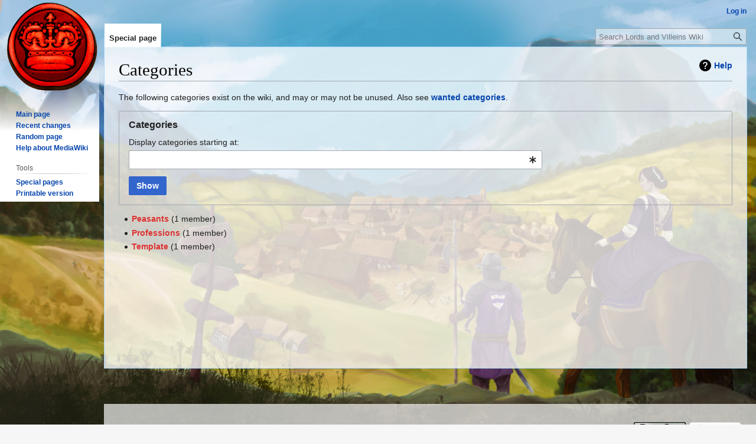

--- FILE ---
content_type: text/html; charset=UTF-8
request_url: https://wiki.lordsandvilleins.com/subdom/wiki/index.php?title=Special:Categories
body_size: 4218
content:
<!DOCTYPE html>
<html class="client-nojs" lang="en" dir="ltr">
<head>
<meta charset="UTF-8"/>
<title>Categories - Lords and Villeins Wiki</title>
<script>document.documentElement.className="client-js";RLCONF={"wgBreakFrames":!0,"wgSeparatorTransformTable":["",""],"wgDigitTransformTable":["",""],"wgDefaultDateFormat":"dmy","wgMonthNames":["","January","February","March","April","May","June","July","August","September","October","November","December"],"wgRequestId":"aXV57b4fQyIyyWsFWcoC0gAAAFk","wgCSPNonce":!1,"wgCanonicalNamespace":"Special","wgCanonicalSpecialPageName":"Categories","wgNamespaceNumber":-1,"wgPageName":"Special:Categories","wgTitle":"Categories","wgCurRevisionId":0,"wgRevisionId":0,"wgArticleId":0,"wgIsArticle":!1,"wgIsRedirect":!1,"wgAction":"view","wgUserName":null,"wgUserGroups":["*"],"wgCategories":[],"wgPageContentLanguage":"en","wgPageContentModel":"wikitext","wgRelevantPageName":"Special:Categories","wgRelevantArticleId":0,"wgIsProbablyEditable":!1,"wgRelevantPageIsProbablyEditable":!1,"wgVisualEditor":{"pageLanguageCode":"en","pageLanguageDir":"ltr","pageVariantFallbacks":"en"},
"wgEditSubmitButtonLabelPublish":!1};RLSTATE={"site.styles":"ready","noscript":"ready","user.styles":"ready","user":"ready","user.options":"loading","mediawiki.helplink":"ready","oojs-ui-core.styles":"ready","oojs-ui.styles.indicators":"ready","mediawiki.widgets.styles":"ready","oojs-ui-core.icons":"ready","mediawiki.htmlform.ooui.styles":"ready","mediawiki.htmlform.styles":"ready","skins.vector.styles.legacy":"ready","ext.visualEditor.desktopArticleTarget.noscript":"ready"};RLPAGEMODULES=["mediawiki.htmlform","mediawiki.htmlform.ooui","mediawiki.widgets","site","mediawiki.page.ready","skins.vector.legacy.js","ext.visualEditor.desktopArticleTarget.init","ext.visualEditor.targetLoader"];</script>
<script>(RLQ=window.RLQ||[]).push(function(){mw.loader.implement("user.options@1hzgi",function($,jQuery,require,module){/*@nomin*/mw.user.tokens.set({"patrolToken":"+\\","watchToken":"+\\","csrfToken":"+\\"});
});});</script>
<link rel="stylesheet" href="/subdom/wiki/load.php?lang=en&amp;modules=ext.visualEditor.desktopArticleTarget.noscript%7Cmediawiki.helplink%7Cmediawiki.htmlform.ooui.styles%7Cmediawiki.htmlform.styles%7Cmediawiki.widgets.styles%7Coojs-ui-core.icons%2Cstyles%7Coojs-ui.styles.indicators%7Cskins.vector.styles.legacy&amp;only=styles&amp;skin=vector"/>
<script async="" src="/subdom/wiki/load.php?lang=en&amp;modules=startup&amp;only=scripts&amp;raw=1&amp;skin=vector"></script>
<meta name="ResourceLoaderDynamicStyles" content=""/>
<link rel="stylesheet" href="/subdom/wiki/load.php?lang=en&amp;modules=site.styles&amp;only=styles&amp;skin=vector"/>
<meta name="generator" content="MediaWiki 1.37.0"/>
<meta name="robots" content="noindex,nofollow"/>
<meta name="format-detection" content="telephone=no"/>
<link rel="shortcut icon" href="/favicon.ico"/>
<link rel="search" type="application/opensearchdescription+xml" href="/subdom/wiki/opensearch_desc.php" title="Lords and Villeins Wiki (en)"/>
<link rel="EditURI" type="application/rsd+xml" href="https://wiki.lordsandvilleins.com/subdom/wiki/api.php?action=rsd"/>
<link rel="license" href="https://creativecommons.org/licenses/by/4.0/"/>
<link rel="alternate" type="application/atom+xml" title="Lords and Villeins Wiki Atom feed" href="/subdom/wiki/index.php?title=Special:RecentChanges&amp;feed=atom"/>
</head>
<body class="mediawiki ltr sitedir-ltr mw-hide-empty-elt ns--1 ns-special mw-special-Categories page-Special_Categories rootpage-Special_Categories skin-vector action-view skin-vector-legacy"><div id="mw-page-base" class="noprint"></div>
<div id="mw-head-base" class="noprint"></div>
<div id="content" class="mw-body" role="main">
	<a id="top"></a>
	<div id="siteNotice"></div>
	<div class="mw-indicators">
	<div id="mw-indicator-mw-helplink" class="mw-indicator"><a href="https://www.mediawiki.org/wiki/Special:MyLanguage/Help:Categories" target="_blank" class="mw-helplink">Help</a></div>
	</div>
	<h1 id="firstHeading" class="firstHeading" >Categories</h1>
	<div id="bodyContent" class="vector-body">
		
		<div id="contentSub"></div>
		<div id="contentSub2"></div>
		
		<div id="jump-to-nav"></div>
		<a class="mw-jump-link" href="#mw-head">Jump to navigation</a>
		<a class="mw-jump-link" href="#searchInput">Jump to search</a>
		<div id="mw-content-text" class="mw-body-content"><div class="mw-spcontent"><p>The following categories exist on the wiki, and may or may not be unused.
Also see <a href="/subdom/wiki/index.php?title=Special:WantedCategories" title="Special:WantedCategories">wanted categories</a>.
</p><div class='mw-htmlform-ooui-wrapper oo-ui-layout oo-ui-panelLayout oo-ui-panelLayout-padded oo-ui-panelLayout-framed'><form action='/subdom/wiki/index.php' method='get' enctype='application/x-www-form-urlencoded' class='mw-htmlform mw-htmlform-ooui oo-ui-layout oo-ui-formLayout'><fieldset class='oo-ui-layout oo-ui-labelElement oo-ui-fieldsetLayout'><legend class='oo-ui-fieldsetLayout-header'><span class='oo-ui-iconElement-icon oo-ui-iconElement-noIcon'></span><span class='oo-ui-labelElement-label'>Categories</span></legend><div class='oo-ui-fieldsetLayout-group'><div aria-disabled='false' class='oo-ui-widget oo-ui-widget-enabled'><div data-mw-modules='mediawiki.widgets' id='ooui-php-2' class='mw-htmlform-field-HTMLTitleTextField  mw-htmlform-autoinfuse oo-ui-layout oo-ui-labelElement oo-ui-fieldLayout oo-ui-fieldLayout-align-top' data-ooui='{"_":"mw.htmlform.FieldLayout","fieldWidget":{"tag":"from"},"align":"top","helpInline":true,"$overlay":true,"label":{"html":"Display categories starting at:"},"classes":["mw-htmlform-field-HTMLTitleTextField","","mw-htmlform-autoinfuse"]}'><div class='oo-ui-fieldLayout-body'><span class='oo-ui-fieldLayout-header'><label for='ooui-php-1' class='oo-ui-labelElement-label'>Display categories starting at:</label></span><div class='oo-ui-fieldLayout-field'><div id='from' aria-disabled='false' class='oo-ui-widget oo-ui-widget-enabled oo-ui-inputWidget oo-ui-indicatorElement oo-ui-textInputWidget oo-ui-textInputWidget-type-text oo-ui-textInputWidget-php mw-widget-titleInputWidget' data-ooui='{"_":"mw.widgets.TitleInputWidget","namespace":14,"relative":true,"$overlay":true,"maxLength":255,"name":"from","inputId":"ooui-php-1","indicator":"required","required":true}'><input type='text' tabindex='0' aria-disabled='false' name='from' value='' required='' aria-required='true' maxlength='255' id='ooui-php-1' class='oo-ui-inputWidget-input' /><span class='oo-ui-iconElement-icon oo-ui-iconElement-noIcon'></span><span class='oo-ui-indicatorElement-indicator oo-ui-indicator-required'></span></div></div></div></div><input type="hidden" value="Special:Categories" name="title"/>
<div class="mw-htmlform-submit-buttons">
<span aria-disabled='false' id='ooui-php-3' class='mw-htmlform-submit oo-ui-widget oo-ui-widget-enabled oo-ui-inputWidget oo-ui-buttonElement oo-ui-buttonElement-framed oo-ui-labelElement oo-ui-flaggedElement-primary oo-ui-flaggedElement-progressive oo-ui-buttonInputWidget' data-ooui='{"_":"OO.ui.ButtonInputWidget","type":"submit","value":"Show","label":"Show","flags":["primary","progressive"],"classes":["mw-htmlform-submit"]}'><button type='submit' tabindex='0' aria-disabled='false' value='Show' class='oo-ui-inputWidget-input oo-ui-buttonElement-button'><span class='oo-ui-iconElement-icon oo-ui-iconElement-noIcon oo-ui-image-invert'></span><span class='oo-ui-labelElement-label'>Show</span><span class='oo-ui-indicatorElement-indicator oo-ui-indicatorElement-noIndicator oo-ui-image-invert'></span></button></span></div>
</div></div></fieldset></form></div><ul><li><a href="/subdom/wiki/index.php?title=Category:Peasants&amp;action=edit&amp;redlink=1" class="new" title="Category:Peasants (page does not exist)">Peasants</a>‏‎ (1 member)</li>
<li><a href="/subdom/wiki/index.php?title=Category:Professions&amp;action=edit&amp;redlink=1" class="new" title="Category:Professions (page does not exist)">Professions</a>‏‎ (1 member)</li>
<li><a href="/subdom/wiki/index.php?title=Category:Template&amp;action=edit&amp;redlink=1" class="new" title="Category:Template (page does not exist)">Template</a>‏‎ (1 member)</li>
</ul></div>
<div class="printfooter">Retrieved from "<a dir="ltr" href="https://wiki.lordsandvilleins.com/subdom/wiki/index.php?title=Special:Categories">https://wiki.lordsandvilleins.com/subdom/wiki/index.php?title=Special:Categories</a>"</div></div>
		<div id="catlinks" class="catlinks catlinks-allhidden" data-mw="interface"></div>
	</div>
</div>

<div id="mw-navigation">
	<h2>Navigation menu</h2>
	<div id="mw-head">
		<nav id="p-personal" class="mw-portlet mw-portlet-personal vector-user-menu-legacy vector-menu" aria-labelledby="p-personal-label" role="navigation" 
	 >
	<h3 id="p-personal-label" class="vector-menu-heading"> <span>Personal tools</span>
	</h3>
	<div class="vector-menu-content">
		
		<ul class="vector-menu-content-list"><li id="pt-login" class="mw-list-item"><a href="/subdom/wiki/index.php?title=Special:UserLogin&amp;returnto=Special%3ACategories" title="You are encouraged to log in; however, it is not mandatory [o]" accesskey="o">Log in</a></li></ul>
		
	</div>
</nav>

		<div id="left-navigation">
			<nav id="p-namespaces" class="mw-portlet mw-portlet-namespaces vector-menu vector-menu-tabs" aria-labelledby="p-namespaces-label" role="navigation" 
	 >
	<h3 id="p-namespaces-label" class="vector-menu-heading"> <span>Namespaces</span>
	</h3>
	<div class="vector-menu-content">
		
		<ul class="vector-menu-content-list"><li id="ca-nstab-special" class="selected mw-list-item"><a href="/subdom/wiki/index.php?title=Special:Categories" title="This is a special page, and it cannot be edited">Special page</a></li></ul>
		
	</div>
</nav>

			<nav id="p-variants" class="mw-portlet mw-portlet-variants emptyPortlet vector-menu-dropdown-noicon vector-menu vector-menu-dropdown" aria-labelledby="p-variants-label" role="navigation" 
	 >
	<input type="checkbox"
		id="p-variants-checkbox"
		role="button"
		aria-haspopup="true"
		data-event-name="ui.dropdown-p-variants"
		class=" vector-menu-checkbox" aria-labelledby="p-variants-label" />
	<h3 id="p-variants-label" class="vector-menu-heading"> <span>Variants</span>
			<span class="vector-menu-checkbox-expanded">expanded</span>
			<span class="vector-menu-checkbox-collapsed">collapsed</span>
	</h3>
	<div class="vector-menu-content">
		
		<ul class="vector-menu-content-list"></ul>
		
	</div>
</nav>

		</div>
		<div id="right-navigation">
			<nav id="p-views" class="mw-portlet mw-portlet-views emptyPortlet vector-menu vector-menu-tabs" aria-labelledby="p-views-label" role="navigation" 
	 >
	<h3 id="p-views-label" class="vector-menu-heading"> <span>Views</span>
	</h3>
	<div class="vector-menu-content">
		
		<ul class="vector-menu-content-list"></ul>
		
	</div>
</nav>

			<nav id="p-cactions" class="mw-portlet mw-portlet-cactions emptyPortlet vector-menu-dropdown-noicon vector-menu vector-menu-dropdown" aria-labelledby="p-cactions-label" role="navigation"  title="More options"
	 >
	<input type="checkbox"
		id="p-cactions-checkbox"
		role="button"
		aria-haspopup="true"
		data-event-name="ui.dropdown-p-cactions"
		class=" vector-menu-checkbox" aria-labelledby="p-cactions-label" />
	<h3 id="p-cactions-label" class="vector-menu-heading"> <span>More</span>
			<span class="vector-menu-checkbox-expanded">expanded</span>
			<span class="vector-menu-checkbox-collapsed">collapsed</span>
	</h3>
	<div class="vector-menu-content">
		
		<ul class="vector-menu-content-list"></ul>
		
	</div>
</nav>

			<div id="p-search" role="search" class="vector-search-box">
	<div>
		<h3 >
			<label for="searchInput">Search</label>
		</h3>
		<form action="/subdom/wiki/index.php" id="searchform">
			<div id="simpleSearch" data-search-loc="header-navigation">
				<input type="search" name="search" placeholder="Search Lords and Villeins Wiki" autocapitalize="sentences" title="Search Lords and Villeins Wiki [f]" accesskey="f" id="searchInput"/>
				<input type="hidden" name="title" value="Special:Search"/>
				<input type="submit" name="fulltext" value="Search" title="Search the pages for this text" id="mw-searchButton" class="searchButton mw-fallbackSearchButton"/>
				<input type="submit" name="go" value="Go" title="Go to a page with this exact name if it exists" id="searchButton" class="searchButton"/>
			</div>
		</form>
	</div>
</div>

		</div>
	</div>
	
<div id="mw-panel">
	<div id="p-logo" role="banner">
		<a class="mw-wiki-logo" href="/subdom/wiki/index.php?title=Main_Page"
			title="Visit the main page"></a>
	</div>
	<nav id="p-navigation" class="mw-portlet mw-portlet-navigation vector-menu vector-menu-portal portal" aria-labelledby="p-navigation-label" role="navigation" 
	 >
	<h3 id="p-navigation-label" class="vector-menu-heading"> <span>Navigation</span>
	</h3>
	<div class="vector-menu-content">
		
		<ul class="vector-menu-content-list"><li id="n-mainpage-description" class="mw-list-item"><a href="/subdom/wiki/index.php?title=Main_Page" title="Visit the main page [z]" accesskey="z">Main page</a></li><li id="n-recentchanges" class="mw-list-item"><a href="/subdom/wiki/index.php?title=Special:RecentChanges" title="A list of recent changes in the wiki [r]" accesskey="r">Recent changes</a></li><li id="n-randompage" class="mw-list-item"><a href="/subdom/wiki/index.php?title=Special:Random" title="Load a random page [x]" accesskey="x">Random page</a></li><li id="n-help-mediawiki" class="mw-list-item"><a href="https://www.mediawiki.org/wiki/Special:MyLanguage/Help:Contents">Help about MediaWiki</a></li></ul>
		
	</div>
</nav>

	<nav id="p-tb" class="mw-portlet mw-portlet-tb vector-menu vector-menu-portal portal" aria-labelledby="p-tb-label" role="navigation" 
	 >
	<h3 id="p-tb-label" class="vector-menu-heading"> <span>Tools</span>
	</h3>
	<div class="vector-menu-content">
		
		<ul class="vector-menu-content-list"><li id="t-specialpages" class="mw-list-item"><a href="/subdom/wiki/index.php?title=Special:SpecialPages" title="A list of all special pages [q]" accesskey="q">Special pages</a></li><li id="t-print" class="mw-list-item"><a href="javascript:print();" rel="alternate" title="Printable version of this page [p]" accesskey="p">Printable version</a></li></ul>
		
	</div>
</nav>

	
</div>

</div>
<footer id="footer" class="mw-footer" role="contentinfo" >
	<ul id="footer-info" >
</ul>

	<ul id="footer-places" >
	<li id="footer-places-privacy"><a href="/subdom/wiki/index.php?title=LordsAndVilleins:Privacy_policy" title="LordsAndVilleins:Privacy policy">Privacy policy</a></li>
	<li id="footer-places-about"><a href="/subdom/wiki/index.php?title=LordsAndVilleins:About" title="LordsAndVilleins:About">About Lords and Villeins Wiki</a></li>
	<li id="footer-places-disclaimer"><a href="/subdom/wiki/index.php?title=LordsAndVilleins:General_disclaimer" title="LordsAndVilleins:General disclaimer">Disclaimers</a></li>
</ul>

	<ul id="footer-icons" class="noprint">
	<li id="footer-copyrightico"><a href="https://creativecommons.org/licenses/by/4.0/"><img src="/subdom/wiki/resources/assets/licenses/cc-by.png" alt="Creative Commons Attribution" width="88" height="31" loading="lazy"/></a></li>
	<li id="footer-poweredbyico"><a href="https://www.mediawiki.org/"><img src="/subdom/wiki/resources/assets/poweredby_mediawiki_88x31.png" alt="Powered by MediaWiki" srcset="/subdom/wiki/resources/assets/poweredby_mediawiki_132x47.png 1.5x, /subdom/wiki/resources/assets/poweredby_mediawiki_176x62.png 2x" width="88" height="31" loading="lazy"/></a></li>
</ul>

</footer>


<script>(RLQ=window.RLQ||[]).push(function(){mw.config.set({"wgBackendResponseTime":739});});</script>
</body></html>

--- FILE ---
content_type: text/css; charset=utf-8
request_url: https://wiki.lordsandvilleins.com/subdom/wiki/load.php?lang=en&modules=site.styles&only=styles&skin=vector
body_size: 550
content:
body{background-image:url(https://wiki.lordsandvilleins.com/subdom/wiki/images/3/3a/Bg.jpg);background-repeat:no-repeat;background-size:cover;background-position:0 100%;background-attachment:fixed}#mw-page-base{background:none}.mw-body{border:1px solid #A7D7F9;margin-right:15px;background-color:rgba(255,255,255,0.77);min-height:500px;margin-bottom:60px}.mw-footer{background-color:rgba(255,255,255,0.67);padding:25px}a:link{font-weight:bold }div#mw-panel{background:linear-gradient(transparent 30%,white 65%)}#doublemainmenu{width:50%;float:left}table.menutable{padding:5px;font:20px bold;text-align:center;width:50%;background-color:#72380F;color:white;border:6px outset #844011}table.menutable > tr > th,table.menutable > * > tr > th{background-color:#72380F;padding:5px;font-size:15px;font-width:bold;tex-align:center;border:1px solid collapse #844011}.MenuContainerAbout{width:60%;float:left;margin:0 1.5%}.MenuContainerLinks{width:33%;float:right;margin:0 1.5%}.MenuContainer{float:left;width:29%;margin:0 1.5%}p.MenuContainer{text-indent:5%}.Banner{padding:5px;font:20px bold;text-align:center;width:100%;background-color:#72380F;color:white;border:6px outset #844011}table.wikitable{color:white;background-image:url(https://wiki.lordsandvilleins.com/subdom/wiki/images/5/5e/Buttonbg.jpg);border-style:solid;border-width:3px;border-color:black }table.wikitable > tr > th,table.wikitable > * > tr > th{background-color:#844011}table.wikitable a:link{color:#69B1E0 }table.wikitable a:visited{color:#50A3DA }.WoodenBackground{background-image:url(https://wiki.lordsandvilleins.com/subdom/wiki/images/5/5e/Buttonbg.jpg);padding:5px;font:20px bold;text-align:center;width:100%;color:white;border:6px outset #6a3523}.WoodenBackground a:link,.WoodenBackground a:visited{color:white;text-decoration-line:underline;font-weight:normal}p.TwoColumns{columns:2 auto}.mw-collapsible{overflow:auto}

--- FILE ---
content_type: text/javascript; charset=utf-8
request_url: https://wiki.lordsandvilleins.com/subdom/wiki/load.php?lang=en&modules=startup&only=scripts&raw=1&skin=vector
body_size: 11473
content:
function isCompatible(ua){return!!((function(){'use strict';return!this&&Function.prototype.bind&&window.JSON;}())&&'querySelector'in document&&'localStorage'in window&&'addEventListener'in window&&!ua.match(/MSIE 10|NetFront|Opera Mini|S40OviBrowser|MeeGo|Android.+Glass|^Mozilla\/5\.0 .+ Gecko\/$|googleweblight|PLAYSTATION|PlayStation/));}if(!isCompatible(navigator.userAgent)){document.documentElement.className=document.documentElement.className.replace(/(^|\s)client-js(\s|$)/,'$1client-nojs$2');while(window.NORLQ&&NORLQ[0]){NORLQ.shift()();}NORLQ={push:function(fn){fn();}};RLQ={push:function(){}};}else{if(window.performance&&performance.mark){performance.mark('mwStartup');}(function(){'use strict';var mw,log,con=window.console;function logError(topic,data){var msg,e=data.exception;if(con.log){msg=(e?'Exception':'Error')+' in '+data.source+(data.module?' in module '+data.module:'')+(e?':':'.');con.log(msg);if(e&&con.warn){con.warn(e);}}}function Map(){this.values=Object.create(null);}
Map.prototype={constructor:Map,get:function(selection,fallback){var results,i;fallback=arguments.length>1?fallback:null;if(Array.isArray(selection)){results={};for(i=0;i<selection.length;i++){if(typeof selection[i]==='string'){results[selection[i]]=selection[i]in this.values?this.values[selection[i]]:fallback;}}return results;}if(typeof selection==='string'){return selection in this.values?this.values[selection]:fallback;}if(selection===undefined){results={};for(i in this.values){results[i]=this.values[i];}return results;}return fallback;},set:function(selection,value){if(arguments.length>1){if(typeof selection==='string'){this.values[selection]=value;return!0;}}else if(typeof selection==='object'){for(var s in selection){this.values[s]=selection[s];}return!0;}return!1;},exists:function(selection){return typeof selection==='string'&&selection in this.values;}};log=function(){};log.warn=con.warn?Function.prototype.bind.call(con.warn,con):function(){};mw={now:function(){var perf=
window.performance,navStart=perf&&perf.timing&&perf.timing.navigationStart;mw.now=navStart&&perf.now?function(){return navStart+perf.now();}:Date.now;return mw.now();},trackQueue:[],track:function(topic,data){mw.trackQueue.push({topic:topic,data:data});},trackError:function(topic,data){mw.track(topic,data);logError(topic,data);},Map:Map,config:new Map(),messages:new Map(),templates:new Map(),log:log};window.mw=window.mediaWiki=mw;}());(function(){'use strict';var StringSet,store,loader,hasOwn=Object.hasOwnProperty;function defineFallbacks(){StringSet=window.Set||function(){var set=Object.create(null);return{add:function(value){set[value]=!0;},has:function(value){return value in set;}};};}defineFallbacks();function fnv132(str){var hash=0x811C9DC5,i=0;for(;i<str.length;i++){hash+=(hash<<1)+(hash<<4)+(hash<<7)+(hash<<8)+(hash<<24);hash^=str.charCodeAt(i);}hash=(hash>>>0).toString(36).slice(0,5);while(hash.length<5){hash='0'+hash;}return hash;}var isES6Supported=typeof Promise===
'function'&&Promise.prototype.finally&&/./g.flags==='g'&&(function(){try{new Function('var \ud800\udec0;');return!0;}catch(e){return!1;}}());var registry=Object.create(null),sources=Object.create(null),handlingPendingRequests=!1,pendingRequests=[],queue=[],jobs=[],willPropagate=!1,errorModules=[],baseModules=["jquery","mediawiki.base"],marker=document.querySelector('meta[name="ResourceLoaderDynamicStyles"]'),lastCssBuffer,rAF=window.requestAnimationFrame||setTimeout;function newStyleTag(text,nextNode){var el=document.createElement('style');el.appendChild(document.createTextNode(text));if(nextNode&&nextNode.parentNode){nextNode.parentNode.insertBefore(el,nextNode);}else{document.head.appendChild(el);}return el;}function flushCssBuffer(cssBuffer){if(cssBuffer===lastCssBuffer){lastCssBuffer=null;}newStyleTag(cssBuffer.cssText,marker);for(var i=0;i<cssBuffer.callbacks.length;i++){cssBuffer.callbacks[i]();}}function addEmbeddedCSS(cssText,callback){if(!lastCssBuffer||cssText.
slice(0,7)==='@import'){lastCssBuffer={cssText:'',callbacks:[]};rAF(flushCssBuffer.bind(null,lastCssBuffer));}lastCssBuffer.cssText+='\n'+cssText;lastCssBuffer.callbacks.push(callback);}function getCombinedVersion(modules){var hashes=modules.reduce(function(result,module){return result+registry[module].version;},'');return fnv132(hashes);}function allReady(modules){for(var i=0;i<modules.length;i++){if(loader.getState(modules[i])!=='ready'){return!1;}}return!0;}function allWithImplicitReady(module){return allReady(registry[module].dependencies)&&(baseModules.indexOf(module)!==-1||allReady(baseModules));}function anyFailed(modules){for(var i=0;i<modules.length;i++){var state=loader.getState(modules[i]);if(state==='error'||state==='missing'){return modules[i];}}return!1;}function doPropagation(){var module,i,job,didPropagate=!0;while(didPropagate){didPropagate=!1;while(errorModules.length){var errorModule=errorModules.shift(),baseModuleError=baseModules.indexOf(errorModule)
!==-1;for(module in registry){if(registry[module].state!=='error'&&registry[module].state!=='missing'){if(baseModuleError&&baseModules.indexOf(module)===-1){registry[module].state='error';didPropagate=!0;}else if(registry[module].dependencies.indexOf(errorModule)!==-1){registry[module].state='error';errorModules.push(module);didPropagate=!0;}}}}for(module in registry){if(registry[module].state==='loaded'&&allWithImplicitReady(module)){execute(module);didPropagate=!0;}}for(i=0;i<jobs.length;i++){job=jobs[i];var failed=anyFailed(job.dependencies);if(failed!==!1||allReady(job.dependencies)){jobs.splice(i,1);i-=1;try{if(failed!==!1&&job.error){job.error(new Error('Failed dependency: '+failed),job.dependencies);}else if(failed===!1&&job.ready){job.ready();}}catch(e){mw.trackError('resourceloader.exception',{exception:e,source:'load-callback'});}didPropagate=!0;}}}willPropagate=!1;}function setAndPropagate(module,state){registry[module].state=state;if(state==='ready'){
store.add(module);}else if(state==='error'||state==='missing'){errorModules.push(module);}else if(state!=='loaded'){return;}if(willPropagate){return;}willPropagate=!0;mw.requestIdleCallback(doPropagation,{timeout:1});}function sortDependencies(module,resolved,unresolved){var e;if(!(module in registry)){e=new Error('Unknown module: '+module);e.name='DependencyError';throw e;}if(!isES6Supported&&registry[module].requiresES6){e=new Error('Module requires ES6 but ES6 is not supported: '+module);e.name='ES6Error';throw e;}if(typeof registry[module].skip==='string'){var skip=(new Function(registry[module].skip)());registry[module].skip=!!skip;if(skip){registry[module].dependencies=[];setAndPropagate(module,'ready');return;}}if(!unresolved){unresolved=new StringSet();}var deps=registry[module].dependencies;unresolved.add(module);for(var i=0;i<deps.length;i++){if(resolved.indexOf(deps[i])===-1){if(unresolved.has(deps[i])){e=new Error('Circular reference detected: '+module+' -> '+deps[i]);e.
name='DependencyError';throw e;}sortDependencies(deps[i],resolved,unresolved);}}resolved.push(module);}function resolve(modules){var resolved=baseModules.slice(),i=0;for(;i<modules.length;i++){sortDependencies(modules[i],resolved);}return resolved;}function resolveStubbornly(modules){var saved,resolved=baseModules.slice(),i=0;for(;i<modules.length;i++){saved=resolved.slice();try{sortDependencies(modules[i],resolved);}catch(err){resolved=saved;if(err.name==='ES6Error'){mw.log.warn('Skipped ES6-only module '+modules[i]);}else{mw.log.warn('Skipped unresolvable module '+modules[i]);if(modules[i]in registry){mw.trackError('resourceloader.exception',{exception:err,source:'resolve'});}}}}return resolved;}function resolveRelativePath(relativePath,basePath){var relParts=relativePath.match(/^((?:\.\.?\/)+)(.*)$/);if(!relParts){return null;}var baseDirParts=basePath.split('/');baseDirParts.pop();var prefixes=relParts[1].split('/');prefixes.pop();var prefix;while((prefix=prefixes.pop())!==
undefined){if(prefix==='..'){baseDirParts.pop();}}return(baseDirParts.length?baseDirParts.join('/')+'/':'')+relParts[2];}function makeRequireFunction(moduleObj,basePath){return function require(moduleName){var fileName=resolveRelativePath(moduleName,basePath);if(fileName===null){return loader.require(moduleName);}if(hasOwn.call(moduleObj.packageExports,fileName)){return moduleObj.packageExports[fileName];}var scriptFiles=moduleObj.script.files;if(!hasOwn.call(scriptFiles,fileName)){throw new Error('Cannot require undefined file '+fileName);}var result,fileContent=scriptFiles[fileName];if(typeof fileContent==='function'){var moduleParam={exports:{}};fileContent(makeRequireFunction(moduleObj,fileName),moduleParam);result=moduleParam.exports;}else{result=fileContent;}moduleObj.packageExports[fileName]=result;return result;};}function addScript(src,callback){var script=document.createElement('script');script.src=src;script.onload=script.onerror=function(){if(script.parentNode){script.
parentNode.removeChild(script);}if(callback){callback();callback=null;}};document.head.appendChild(script);}function queueModuleScript(src,moduleName,callback){pendingRequests.push(function(){if(moduleName!=='jquery'){window.require=loader.require;window.module=registry[moduleName].module;}addScript(src,function(){delete window.module;callback();if(pendingRequests[0]){pendingRequests.shift()();}else{handlingPendingRequests=!1;}});});if(!handlingPendingRequests&&pendingRequests[0]){handlingPendingRequests=!0;pendingRequests.shift()();}}function addLink(url,media,nextNode){var el=document.createElement('link');el.rel='stylesheet';if(media){el.media=media;}el.href=url;if(nextNode&&nextNode.parentNode){nextNode.parentNode.insertBefore(el,nextNode);}else{document.head.appendChild(el);}}function domEval(code){var script=document.createElement('script');if(mw.config.get('wgCSPNonce')!==!1){script.nonce=mw.config.get('wgCSPNonce');}script.text=code;document.head.appendChild(script);
script.parentNode.removeChild(script);}function enqueue(dependencies,ready,error){if(allReady(dependencies)){if(ready){ready();}return;}var failed=anyFailed(dependencies);if(failed!==!1){if(error){error(new Error('Dependency '+failed+' failed to load'),dependencies);}return;}if(ready||error){jobs.push({dependencies:dependencies.filter(function(module){var state=registry[module].state;return state==='registered'||state==='loaded'||state==='loading'||state==='executing';}),ready:ready,error:error});}dependencies.forEach(function(module){if(registry[module].state==='registered'&&queue.indexOf(module)===-1){queue.push(module);}});loader.work();}function execute(module){var key,value,media,i,siteDeps,siteDepErr,cssPending=0;if(registry[module].state!=='loaded'){throw new Error('Module in state "'+registry[module].state+'" may not execute: '+module);}registry[module].state='executing';var runScript=function(){var script=registry[module].script;var markModuleReady=function(){
setAndPropagate(module,'ready');};var nestedAddScript=function(arr,j){if(j>=arr.length){markModuleReady();return;}queueModuleScript(arr[j],module,function(){nestedAddScript(arr,j+1);});};try{if(Array.isArray(script)){nestedAddScript(script,0);}else if(typeof script==='function'){if(module==='jquery'){script();}else{script(window.$,window.$,loader.require,registry[module].module);}markModuleReady();}else if(typeof script==='object'&&script!==null){var mainScript=script.files[script.main];if(typeof mainScript!=='function'){throw new Error('Main file in module '+module+' must be a function');}mainScript(makeRequireFunction(registry[module],script.main),registry[module].module);markModuleReady();}else if(typeof script==='string'){domEval(script);markModuleReady();}else{markModuleReady();}}catch(e){setAndPropagate(module,'error');mw.trackError('resourceloader.exception',{exception:e,module:module,source:'module-execute'});}};if(registry[module].messages){mw.messages.set(registry[module].
messages);}if(registry[module].templates){mw.templates.set(module,registry[module].templates);}var cssHandle=function(){cssPending++;return function(){cssPending--;if(cssPending===0){var runScriptCopy=runScript;runScript=undefined;runScriptCopy();}};};if(registry[module].style){for(key in registry[module].style){value=registry[module].style[key];media=undefined;if(key!=='url'&&key!=='css'){if(typeof value==='string'){addEmbeddedCSS(value,cssHandle());}else{media=key;key='bc-url';}}if(Array.isArray(value)){for(i=0;i<value.length;i++){if(key==='bc-url'){addLink(value[i],media,marker);}else if(key==='css'){addEmbeddedCSS(value[i],cssHandle());}}}else if(typeof value==='object'){for(media in value){var urls=value[media];for(i=0;i<urls.length;i++){addLink(urls[i],media,marker);}}}}}if(module==='user'){try{siteDeps=resolve(['site']);}catch(e){siteDepErr=e;runScript();}if(!siteDepErr){enqueue(siteDeps,runScript,runScript);}}else if(cssPending===0){runScript();}}function sortQuery(o){var key,
sorted={},a=[];for(key in o){a.push(key);}a.sort();for(key=0;key<a.length;key++){sorted[a[key]]=o[a[key]];}return sorted;}function buildModulesString(moduleMap){var p,prefix,str=[],list=[];function restore(suffix){return p+suffix;}for(prefix in moduleMap){p=prefix===''?'':prefix+'.';str.push(p+moduleMap[prefix].join(','));list.push.apply(list,moduleMap[prefix].map(restore));}return{str:str.join('|'),list:list};}function makeQueryString(params){return Object.keys(params).map(function(key){return encodeURIComponent(key)+'='+encodeURIComponent(params[key]);}).join('&');}function batchRequest(batch){if(!batch.length){return;}var b,group,i,sourceLoadScript,currReqBase,moduleMap,l;function doRequest(){var query=Object.create(currReqBase),packed=buildModulesString(moduleMap);query.modules=packed.str;query.version=getCombinedVersion(packed.list);query=sortQuery(query);addScript(sourceLoadScript+'?'+makeQueryString(query));}batch.sort();var reqBase={"lang":"en","skin":"vector"};var splits=
Object.create(null);for(b=0;b<batch.length;b++){var bSource=registry[batch[b]].source,bGroup=registry[batch[b]].group;if(!splits[bSource]){splits[bSource]=Object.create(null);}if(!splits[bSource][bGroup]){splits[bSource][bGroup]=[];}splits[bSource][bGroup].push(batch[b]);}for(var source in splits){sourceLoadScript=sources[source];for(group in splits[source]){var modules=splits[source][group];currReqBase=Object.create(reqBase);if(group===0&&mw.config.get('wgUserName')!==null){currReqBase.user=mw.config.get('wgUserName');}var currReqBaseLength=makeQueryString(currReqBase).length+23;l=currReqBaseLength;moduleMap=Object.create(null);var currReqModules=[];for(i=0;i<modules.length;i++){var lastDotIndex=modules[i].lastIndexOf('.'),prefix=modules[i].substr(0,lastDotIndex),suffix=modules[i].slice(lastDotIndex+1),bytesAdded=moduleMap[prefix]?suffix.length+3:modules[i].length+3;if(currReqModules.length&&l+bytesAdded>loader.maxQueryLength){doRequest();l=currReqBaseLength;moduleMap=Object.create(
null);currReqModules=[];}if(!moduleMap[prefix]){moduleMap[prefix]=[];}l+=bytesAdded;moduleMap[prefix].push(suffix);currReqModules.push(modules[i]);}if(currReqModules.length){doRequest();}}}}function asyncEval(implementations,cb){if(!implementations.length){return;}mw.requestIdleCallback(function(){try{domEval(implementations.join(';'));}catch(err){cb(err);}});}function getModuleKey(module){return module in registry?(module+'@'+registry[module].version):null;}function splitModuleKey(key){var index=key.indexOf('@');if(index===-1){return{name:key,version:''};}return{name:key.slice(0,index),version:key.slice(index+1)};}function registerOne(module,version,dependencies,group,source,skip){if(module in registry){throw new Error('module already registered: '+module);}version=String(version||'');var requiresES6=version.slice(-1)==='!';if(requiresES6){version=version.slice(0,-1);}registry[module]={module:{exports:{}},packageExports:{},version:version,requiresES6:requiresES6,dependencies:
dependencies||[],group:typeof group==='undefined'?null:group,source:typeof source==='string'?source:'local',state:'registered',skip:typeof skip==='string'?skip:null};}mw.loader=loader={moduleRegistry:registry,maxQueryLength:2000,addStyleTag:newStyleTag,enqueue:enqueue,resolve:resolve,work:function(){store.init();var q=queue.length,storedImplementations=[],storedNames=[],requestNames=[],batch=new StringSet();while(q--){var module=queue[q];if(loader.getState(module)==='registered'&&!batch.has(module)){registry[module].state='loading';batch.add(module);var implementation=store.get(module);if(implementation){storedImplementations.push(implementation);storedNames.push(module);}else{requestNames.push(module);}}}queue=[];asyncEval(storedImplementations,function(err){store.stats.failed++;store.clear();mw.trackError('resourceloader.exception',{exception:err,source:'store-eval'});var failed=storedNames.filter(function(name){return registry[name].state==='loading';});batchRequest(failed);});
batchRequest(requestNames);},addSource:function(ids){for(var id in ids){if(id in sources){throw new Error('source already registered: '+id);}sources[id]=ids[id];}},register:function(modules){if(typeof modules!=='object'){registerOne.apply(null,arguments);return;}function resolveIndex(dep){return typeof dep==='number'?modules[dep][0]:dep;}var i,j,deps;for(i=0;i<modules.length;i++){deps=modules[i][2];if(deps){for(j=0;j<deps.length;j++){deps[j]=resolveIndex(deps[j]);}}registerOne.apply(null,modules[i]);}},implement:function(module,script,style,messages,templates){var split=splitModuleKey(module),name=split.name,version=split.version;if(!(name in registry)){loader.register(name);}if(registry[name].script!==undefined){throw new Error('module already implemented: '+name);}if(version){registry[name].version=version;}registry[name].script=script||null;registry[name].style=style||null;registry[name].messages=messages||null;registry[name].templates=templates||null;if(registry[name].state!==
'error'&&registry[name].state!=='missing'){setAndPropagate(name,'loaded');}},load:function(modules,type){if(typeof modules==='string'&&/^(https?:)?\/?\//.test(modules)){if(type==='text/css'){addLink(modules);}else if(type==='text/javascript'||type===undefined){addScript(modules);}else{throw new Error('Invalid type '+type);}}else{modules=typeof modules==='string'?[modules]:modules;enqueue(resolveStubbornly(modules));}},state:function(states){for(var module in states){if(!(module in registry)){loader.register(module);}setAndPropagate(module,states[module]);}},getState:function(module){return module in registry?registry[module].state:null;},getModuleNames:function(){return Object.keys(registry);},require:function(moduleName){if(loader.getState(moduleName)!=='ready'){throw new Error('Module "'+moduleName+'" is not loaded');}return registry[moduleName].module.exports;}};var hasPendingWrites=!1;function flushWrites(){store.prune();while(store.queue.length){store.set(store.queue.shift());}
try{localStorage.removeItem(store.key);var data=JSON.stringify(store);localStorage.setItem(store.key,data);}catch(e){mw.trackError('resourceloader.exception',{exception:e,source:'store-localstorage-update'});}hasPendingWrites=!1;}loader.store=store={enabled:null,items:{},queue:[],stats:{hits:0,misses:0,expired:0,failed:0},toJSON:function(){return{items:store.items,vary:store.vary,asOf:Math.ceil(Date.now()/1e7)};},key:"MediaWikiModuleStore:d216281_wiki",vary:"vector:1:en",init:function(){if(this.enabled===null){this.enabled=!1;if(!1||/Firefox/.test(navigator.userAgent)){this.clear();}else{this.load();}}},load:function(){try{var raw=localStorage.getItem(this.key);this.enabled=!0;var data=JSON.parse(raw);if(data&&data.vary===this.vary&&data.items&&Date.now()<(data.asOf*1e7)+259e7){this.items=data.items;}}catch(e){}},get:function(module){if(this.enabled){var key=getModuleKey(module);if(key in this.items){this.stats.hits++;return this.items[key];}this.stats.misses++;}return!1;
},add:function(module){if(this.enabled){this.queue.push(module);this.requestUpdate();}},set:function(module){var args,encodedScript,descriptor=registry[module],key=getModuleKey(module);if(key in this.items||!descriptor||descriptor.state!=='ready'||!descriptor.version||descriptor.group===1||descriptor.group===0||[descriptor.script,descriptor.style,descriptor.messages,descriptor.templates].indexOf(undefined)!==-1){return;}try{if(typeof descriptor.script==='function'){encodedScript=String(descriptor.script);}else if(typeof descriptor.script==='object'&&descriptor.script&&!Array.isArray(descriptor.script)){encodedScript='{'+'main:'+JSON.stringify(descriptor.script.main)+','+'files:{'+Object.keys(descriptor.script.files).map(function(file){var value=descriptor.script.files[file];return JSON.stringify(file)+':'+(typeof value==='function'?value:JSON.stringify(value));}).join(',')+'}}';}else{encodedScript=JSON.stringify(descriptor.script);}args=[JSON.stringify(key),encodedScript,JSON.stringify
(descriptor.style),JSON.stringify(descriptor.messages),JSON.stringify(descriptor.templates)];}catch(e){mw.trackError('resourceloader.exception',{exception:e,source:'store-localstorage-json'});return;}var src='mw.loader.implement('+args.join(',')+');';if(src.length>1e5){return;}this.items[key]=src;},prune:function(){for(var key in this.items){if(getModuleKey(key.slice(0,key.indexOf('@')))!==key){this.stats.expired++;delete this.items[key];}}},clear:function(){this.items={};try{localStorage.removeItem(this.key);}catch(e){}},requestUpdate:function(){if(!hasPendingWrites){hasPendingWrites=!0;setTimeout(function(){mw.requestIdleCallback(flushWrites);},2000);}}};}());mw.requestIdleCallbackInternal=function(callback){setTimeout(function(){var start=mw.now();callback({didTimeout:!1,timeRemaining:function(){return Math.max(0,50-(mw.now()-start));}});},1);};mw.requestIdleCallback=window.requestIdleCallback?window.requestIdleCallback.bind(window):mw.requestIdleCallbackInternal;(function(){
var queue;mw.loader.addSource({"local":"/subdom/wiki/load.php"});mw.loader.register([["site","1iwgg",[1]],["site.styles","1fwhg",[],2],["noscript","r22l1",[],3],["filepage","1yjvh"],["user","k1cuu",[],0],["user.styles","8fimp",[],0],["user.defaults","7v5fj"],["user.options","1hzgi",[6],1],["mediawiki.skinning.elements","10r6b"],["mediawiki.skinning.content","1hp95"],["mediawiki.skinning.interface","1gwvg"],["jquery.makeCollapsible.styles","dm1ye"],["mediawiki.skinning.content.parsoid","x8i9i"],["mediawiki.skinning.content.externallinks","ihl74"],["jquery","zzgpy"],["es6-polyfills","lt3dc",[],null,null,"return Array.prototype.find\u0026\u0026Array.prototype.findIndex\u0026\u0026Array.prototype.includes\u0026\u0026typeof Promise==='function'\u0026\u0026Promise.prototype.finally;"],["fetch-polyfill","a4rjo",[15],null,null,"return typeof fetch==='function';"],["mediawiki.base","1t7gs",[14]],["jquery.chosen","l2zlj"],["jquery.client","1dz6d"],["jquery.color","d6nnz"],["jquery.confirmable",
"9r7lz",[115]],["jquery.cookie","xvdo7"],["jquery.form","ahum0"],["jquery.fullscreen","1d321"],["jquery.highlightText","1kp3v",[88]],["jquery.hoverIntent","oe04n"],["jquery.i18n","1qshq",[114]],["jquery.lengthLimit","kxujs",[71]],["jquery.makeCollapsible","12c9z",[11]],["jquery.mw-jump","1w26l"],["jquery.spinner","jio25",[32]],["jquery.spinner.styles","o62ui"],["jquery.jStorage","1ff0n"],["jquery.suggestions","1xfma",[25]],["jquery.tablesorter","1ftsi",[36,116,88]],["jquery.tablesorter.styles","nu5sg"],["jquery.textSelection","1sujt",[19]],["jquery.throttle-debounce","18clg"],["jquery.tipsy","1mrfb"],["jquery.ui","1n0bb"],["moment","i2lq1",[112,88]],["vue","6a5ml"],["vuex","1olc9",[15,42]],["wvui","1dvp9",[42]],["wvui-search","9dhuk",[42]],["mediawiki.template","gb9w3"],["mediawiki.template.mustache","zul9h",[46]],["mediawiki.apipretty","1myss"],["mediawiki.api","n1dac",[76,115]],["mediawiki.content.json","1f0f4"],["mediawiki.confirmCloseWindow","1rtgw"],["mediawiki.debug","y0afm",[204
]],["mediawiki.diff","9gvv1"],["mediawiki.diff.styles","1q4hh"],["mediawiki.feedback","1uonj",[309,212]],["mediawiki.feedlink","9cu3u"],["mediawiki.filewarning","1t8mq",[204,216]],["mediawiki.ForeignApi","191mv",[59]],["mediawiki.ForeignApi.core","11qhp",[85,49,200]],["mediawiki.helplink","1xyfo"],["mediawiki.hlist","7nynt"],["mediawiki.htmlform","1xvz9",[28,88]],["mediawiki.htmlform.ooui","16g0k",[204]],["mediawiki.htmlform.styles","n60o9"],["mediawiki.htmlform.ooui.styles","kkxv5"],["mediawiki.icon","j5ayk"],["mediawiki.inspect","1yuyg",[71,88]],["mediawiki.notification","1xwjt",[88,95]],["mediawiki.notification.convertmessagebox","12k9r",[68]],["mediawiki.notification.convertmessagebox.styles","wj24b"],["mediawiki.String","1d7x8"],["mediawiki.pager.tablePager","1qsqm"],["mediawiki.pulsatingdot","qol8q"],["mediawiki.searchSuggest","yzloo",[34,49]],["mediawiki.storage","1gv2e"],["mediawiki.Title","vedyw",[71,88]],["mediawiki.Upload","6fg3u",[49]],["mediawiki.ForeignUpload","2pumu",[58
,77]],["mediawiki.ForeignStructuredUpload","9rmuv",[78]],["mediawiki.Upload.Dialog","1a3rg",[81]],["mediawiki.Upload.BookletLayout","yciet",[77,86,197,41,207,212,217,218]],["mediawiki.ForeignStructuredUpload.BookletLayout","sg1jy",[79,81,119,182,176]],["mediawiki.toc","1gf72",[92]],["mediawiki.toc.styles","7303k"],["mediawiki.Uri","k8pjn",[88]],["mediawiki.user","f13a6",[49,92]],["mediawiki.userSuggest","66txs",[34,49]],["mediawiki.util","czpco",[19]],["mediawiki.viewport","1bhov"],["mediawiki.checkboxtoggle","1psf2"],["mediawiki.checkboxtoggle.styles","1hj47"],["mediawiki.cookie","lbqsk",[22]],["mediawiki.experiments","ggvjg"],["mediawiki.editfont.styles","1cz1l"],["mediawiki.visibleTimeout","1dy6n"],["mediawiki.action.delete","xlps2",[28,204]],["mediawiki.action.edit","1ensi",[37,98,49,94,178]],["mediawiki.action.edit.styles","1o85j"],["mediawiki.action.edit.collapsibleFooter","9mzmk",[29,66,75]],["mediawiki.action.edit.preview","vf77s",[29,31,37,54,86,204]],[
"mediawiki.action.history","1r1s7",[29]],["mediawiki.action.history.styles","1ji9u"],["mediawiki.action.protect","1863o",[28,204]],["mediawiki.action.view.metadata","1acds",[110]],["mediawiki.action.view.categoryPage.styles","1054m"],["mediawiki.action.view.postEdit","1pi4e",[115,68]],["mediawiki.action.view.redirect","1bfyv",[19]],["mediawiki.action.view.redirectPage","jw803"],["mediawiki.action.edit.editWarning","1xe3b",[37,51,115]],["mediawiki.action.view.filepage","1lpzp"],["mediawiki.action.styles","64lwx"],["mediawiki.language","1v21e",[113]],["mediawiki.cldr","39a6s",[114]],["mediawiki.libs.pluralruleparser","mvbiu"],["mediawiki.jqueryMsg","2ohl3",[71,112,88,7]],["mediawiki.language.months","1xqdk",[112]],["mediawiki.language.names","cxk7u",[112]],["mediawiki.language.specialCharacters","1rgjg",[112]],["mediawiki.libs.jpegmeta","uhqvi"],["mediawiki.page.gallery","1k9of",[38,121]],["mediawiki.page.gallery.styles","13e1k"],["mediawiki.page.gallery.slideshow","1ykiz",[49,207,226,
228]],["mediawiki.page.ready","12pxj",[49]],["mediawiki.page.watch.ajax","yhwbn",[49]],["mediawiki.page.image.pagination","18iqg",[31,88]],["mediawiki.rcfilters.filters.base.styles","uslqu"],["mediawiki.rcfilters.highlightCircles.seenunseen.styles","1565d"],["mediawiki.rcfilters.filters.dm","1tmfd",[85,86,200]],["mediawiki.rcfilters.filters.ui","1myfd",[29,128,173,213,220,222,223,224,226,227]],["mediawiki.interface.helpers.styles","1m6am"],["mediawiki.special","1e1we"],["mediawiki.special.apisandbox","1fkoq",[29,85,193,179,203,218,223]],["mediawiki.special.block","yg7qo",[62,176,192,183,193,190,218,220]],["mediawiki.misc-authed-ooui","tyfcu",[63,173,178]],["mediawiki.misc-authed-pref","11nys",[7]],["mediawiki.misc-authed-curate","1833d",[21,31,49]],["mediawiki.special.changeslist","195oo"],["mediawiki.special.changeslist.watchlistexpiry","f94mc",[131]],["mediawiki.special.changeslist.enhanced","19caq"],["mediawiki.special.changeslist.legend","5o2l3"],[
"mediawiki.special.changeslist.legend.js","6hwxl",[29,92]],["mediawiki.special.contributions","e21di",[29,115,176,203]],["mediawiki.special.edittags","v8m2w",[18,28]],["mediawiki.special.import","1kk64",[173]],["mediawiki.special.import.styles.ooui","q5fmb"],["mediawiki.special.preferences.ooui","mpf06",[51,94,69,75,183,178]],["mediawiki.special.preferences.styles.ooui","otadd"],["mediawiki.special.recentchanges","ot5pg",[173]],["mediawiki.special.revisionDelete","1w8qa",[28]],["mediawiki.special.search","1h9li",[195]],["mediawiki.special.search.commonsInterwikiWidget","1tgo8",[85,49]],["mediawiki.special.search.interwikiwidget.styles","14p79"],["mediawiki.special.search.styles","1vcge"],["mediawiki.special.unwatchedPages","g2q28",[49]],["mediawiki.special.upload","rm5mo",[31,49,51,119,131,46]],["mediawiki.special.userlogin.common.styles","1o0qg"],["mediawiki.special.userlogin.login.styles","12gb8"],["mediawiki.special.createaccount","cacet",[49]],[
"mediawiki.special.userlogin.signup.styles","1lcwk"],["mediawiki.special.userrights","106rh",[28,69]],["mediawiki.special.watchlist","yz0w9",[49,204,223]],["mediawiki.special.version","1qhxz"],["mediawiki.legacy.config","tyk6w"],["mediawiki.legacy.commonPrint","132iv"],["mediawiki.legacy.shared","a74le"],["mediawiki.ui","ex344"],["mediawiki.ui.checkbox","1rjmw"],["mediawiki.ui.radio","13bcd"],["mediawiki.ui.anchor","w5in5"],["mediawiki.ui.button","ks7r4"],["mediawiki.ui.input","cj4cj"],["mediawiki.ui.icon","17ml3"],["mediawiki.widgets","jeh0b",[49,174,207,217]],["mediawiki.widgets.styles","sc2s8"],["mediawiki.widgets.AbandonEditDialog","x64dj",[212]],["mediawiki.widgets.DateInputWidget","19tsr",[177,41,207,228]],["mediawiki.widgets.DateInputWidget.styles","17emz"],["mediawiki.widgets.visibleLengthLimit","1t1ik",[28,204]],["mediawiki.widgets.datetime","1emof",[88,204,227,228]],["mediawiki.widgets.expiry","85799",[179,41,207]],["mediawiki.widgets.CheckMatrixWidget","p2vw2",[204]],[
"mediawiki.widgets.CategoryMultiselectWidget","wzs5q",[58,207]],["mediawiki.widgets.SelectWithInputWidget","xacq8",[184,207]],["mediawiki.widgets.SelectWithInputWidget.styles","ooza3"],["mediawiki.widgets.SizeFilterWidget","1yp6q",[186,207]],["mediawiki.widgets.SizeFilterWidget.styles","mik8j"],["mediawiki.widgets.MediaSearch","1uqz5",[58,207]],["mediawiki.widgets.Table","1y3is",[207]],["mediawiki.widgets.TagMultiselectWidget","1iido",[207]],["mediawiki.widgets.UserInputWidget","1ewd1",[49,207]],["mediawiki.widgets.UsersMultiselectWidget","t9h6m",[49,207]],["mediawiki.widgets.NamespacesMultiselectWidget","4ozcr",[207]],["mediawiki.widgets.TitlesMultiselectWidget","u74q6",[173]],["mediawiki.widgets.TagMultiselectWidget.styles","x3z4r"],["mediawiki.widgets.SearchInputWidget","1uiot",[74,173,223]],["mediawiki.widgets.SearchInputWidget.styles","1qanr"],["mediawiki.widgets.StashedFileWidget","11fh9",[49,204]],["mediawiki.watchstar.widgets","514kr",[203]],["mediawiki.deflate","aicd2"],[
"oojs","ygnfy"],["mediawiki.router","174zz",[202]],["oojs-router","7ymf7",[200]],["oojs-ui","yfxca",[210,207,212]],["oojs-ui-core","17wbf",[112,200,206,205,214]],["oojs-ui-core.styles","1yyzv"],["oojs-ui-core.icons","gwe9q"],["oojs-ui-widgets","1s7uv",[204,209]],["oojs-ui-widgets.styles","1v1sh"],["oojs-ui-widgets.icons","89t0m"],["oojs-ui-toolbars","1sj5d",[204,211]],["oojs-ui-toolbars.icons","71y9z"],["oojs-ui-windows","1ubcd",[204,213]],["oojs-ui-windows.icons","1k30q"],["oojs-ui.styles.indicators","1y96u"],["oojs-ui.styles.icons-accessibility","1nlqa"],["oojs-ui.styles.icons-alerts","1w81x"],["oojs-ui.styles.icons-content","jky3i"],["oojs-ui.styles.icons-editing-advanced","1qgeu"],["oojs-ui.styles.icons-editing-citation","139az"],["oojs-ui.styles.icons-editing-core","1aa2j"],["oojs-ui.styles.icons-editing-list","1u7hy"],["oojs-ui.styles.icons-editing-styling","h820n"],["oojs-ui.styles.icons-interactions","1i5p4"],["oojs-ui.styles.icons-layout","1s6md"],[
"oojs-ui.styles.icons-location","zefjf"],["oojs-ui.styles.icons-media","18tlg"],["oojs-ui.styles.icons-moderation","mghhx"],["oojs-ui.styles.icons-movement","brr1h"],["oojs-ui.styles.icons-user","1mjlj"],["oojs-ui.styles.icons-wikimedia","1gnha"],["skins.monobook.styles","1ckbo"],["skins.monobook.scripts","1t1rg",[88,216]],["skins.timeless","1pguh"],["skins.timeless.js","qv2p3"],["skins.vector.search","16dxr",[85,45]],["skins.vector.styles.legacy","bmv8l"],["skins.vector.styles","4207k"],["skins.vector.icons","jiqrm"],["skins.vector.js","sfpqg",[123]],["skins.vector.legacy.js","n5rhq",[123]],["ext.spamBlacklist.visualEditor","nj472"],["mediawiki.api.titleblacklist","19x7w",[49]],["ext.titleblacklist.visualEditor","8e2my"],["socket.io","9s0c2"],["dompurify","1tax1"],["color-picker","kv0ym"],["unicodejs","6tj3r"],["papaparse","12hf2"],["rangefix","19bde"],["spark-md5","16c8a"],["ext.visualEditor.supportCheck","l938l",[],4],["ext.visualEditor.sanitize","16ch2",[245,268],4],[
"ext.visualEditor.progressBarWidget","ioxdu",[],4],["ext.visualEditor.tempWikitextEditorWidget","8ys6x",[94,86],4],["ext.visualEditor.desktopArticleTarget.init","11i4t",[253,251,254,265,37,85,123,75],4],["ext.visualEditor.desktopArticleTarget.noscript","158pv"],["ext.visualEditor.targetLoader","2tvpx",[267,265,37,85,75,86],4],["ext.visualEditor.desktopTarget","1j343",[],4],["ext.visualEditor.desktopArticleTarget","1eno8",[271,276,258,281],4],["ext.visualEditor.collabTarget","1bxqn",[269,275,94,173,223,224],4],["ext.visualEditor.collabTarget.desktop","139gn",[260,276,258,281],4],["ext.visualEditor.collabTarget.init","1y189",[251,173,203],4],["ext.visualEditor.collabTarget.init.styles","1e5jx"],["ext.visualEditor.ve","60e4b",[],4],["ext.visualEditor.track","vqztd",[264],4],["ext.visualEditor.core.utils","p4api",[265,203],4],["ext.visualEditor.core.utils.parsing","v0egu",[264],4],["ext.visualEditor.base","1girc",[266,267,247],4],["ext.visualEditor.mediawiki","1dn9e",[268,257,35,308],4],[
"ext.visualEditor.mwsave","180fa",[279,28,31,54,223],4],["ext.visualEditor.articleTarget","18hqa",[280,270,175],4],["ext.visualEditor.data","1mpjy",[269]],["ext.visualEditor.core","fmp9w",[252,251,19,248,249,250],4],["ext.visualEditor.commentAnnotation","ero3c",[273],4],["ext.visualEditor.rebase","1qqz9",[246,290,274,229,244],4],["ext.visualEditor.core.desktop","7yqth",[273],4],["ext.visualEditor.welcome","1uyvx",[203],4],["ext.visualEditor.switching","1i4bl",[49,203,215,218,220],4],["ext.visualEditor.mwcore","mkikc",[291,269,278,277,130,73,12,173],4],["ext.visualEditor.mwextensions","yfxca",[272,302,295,297,282,299,284,296,285,287],4],["ext.visualEditor.mwextensions.desktop","yfxca",[280,286,82],4],["ext.visualEditor.mwformatting","1e5my",[279],4],["ext.visualEditor.mwimage.core","1r9h9",[279],4],["ext.visualEditor.mwimage","vz9ny",[283,187,41,226,230],4],["ext.visualEditor.mwlink","1q3n4",[279],4],["ext.visualEditor.mwmeta","1okk8",[285,108],4],["ext.visualEditor.mwtransclusion",
"1kj8u",[279,190],4],["treeDiffer","bs6ej"],["diffMatchPatch","1xk70"],["ext.visualEditor.checkList","k6k4f",[273],4],["ext.visualEditor.diffing","tgrdn",[289,273,288],4],["ext.visualEditor.diffPage.init.styles","z3r1s"],["ext.visualEditor.diffLoader","1cp5d",[257],4],["ext.visualEditor.diffPage.init","1pst3",[293,203,215,218],4],["ext.visualEditor.language","mgo1b",[273,308,117],4],["ext.visualEditor.mwlanguage","1pith",[273],4],["ext.visualEditor.mwalienextension","190yy",[279],4],["ext.visualEditor.mwwikitext","w9ypm",[285,94],4],["ext.visualEditor.mwgallery","dqir4",[279,121,187,226],4],["ext.visualEditor.mwsignature","1hfdr",[287],4],["ext.visualEditor.experimental","yfxca",[],4],["ext.visualEditor.icons","yfxca",[303,304,216,217,218,220,221,222,223,224,227,228,229,214],4],["ext.visualEditor.moduleIcons","1fczw"],["ext.visualEditor.moduleIndicators","150s1"],["ext.wikiEditor","n2bei",[34,37,38,40,118,86,207,217,218,219,220,221,222,226,46],5],["ext.wikiEditor.styles","14wda",[],5],
["ext.NoTitle","m3xgu"],["jquery.uls.data","174bx"],["mediawiki.messagePoster","1u6c5",[58]]]);mw.config.set(window.RLCONF||{});mw.loader.state(window.RLSTATE||{});mw.loader.load(window.RLPAGEMODULES||[]);queue=window.RLQ||[];RLQ=[];RLQ.push=function(fn){if(typeof fn==='function'){fn();}else{RLQ[RLQ.length]=fn;}};while(queue[0]){RLQ.push(queue.shift());}NORLQ={push:function(){}};}());}
